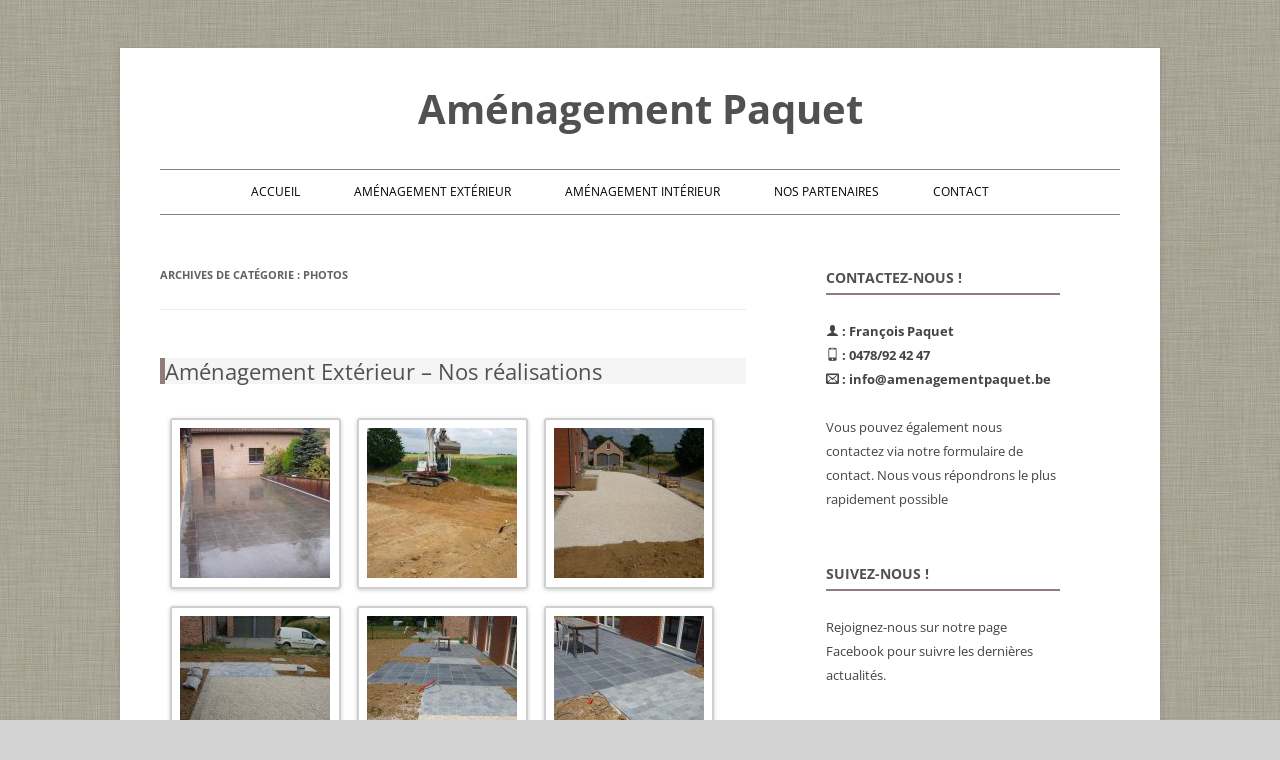

--- FILE ---
content_type: text/html; charset=UTF-8
request_url: http://amenagementpaquet.be/category/photos/
body_size: 10804
content:
<!DOCTYPE html>
<!--[if IE 7]>
<html class="ie ie7" lang="fr-FR">
<![endif]-->
<!--[if IE 8]>
<html class="ie ie8" lang="fr-FR">
<![endif]-->
<!--[if !(IE 7) & !(IE 8)]><!-->
<html lang="fr-FR">
<!--<![endif]-->
<head>
<meta charset="UTF-8" />
<meta name="viewport" content="width=device-width" />
<title>Photos Archives - Aménagement Paquet</title>
<link rel="profile" href="https://gmpg.org/xfn/11" />
<link rel="pingback" href="http://amenagementpaquet.be/wordpress/xmlrpc.php">
<!--[if lt IE 9]>
<script src="http://amenagementpaquet.be/wordpress/wp-content/themes/twentytwelve/js/html5.js?ver=3.7.0" type="text/javascript"></script>
<![endif]-->
<meta name='robots' content='index, follow, max-image-preview:large, max-snippet:-1, max-video-preview:-1' />

	<!-- This site is optimized with the Yoast SEO plugin v20.7 - https://yoast.com/wordpress/plugins/seo/ -->
	<link rel="canonical" href="http://amenagementpaquet.be/category/photos/" />
	<meta property="og:locale" content="fr_FR" />
	<meta property="og:type" content="article" />
	<meta property="og:title" content="Photos Archives - Aménagement Paquet" />
	<meta property="og:url" content="http://amenagementpaquet.be/category/photos/" />
	<meta property="og:site_name" content="Aménagement Paquet" />
	<meta name="twitter:card" content="summary_large_image" />
	<script type="application/ld+json" class="yoast-schema-graph">{"@context":"https://schema.org","@graph":[{"@type":"CollectionPage","@id":"http://amenagementpaquet.be/category/photos/","url":"http://amenagementpaquet.be/category/photos/","name":"Photos Archives - Aménagement Paquet","isPartOf":{"@id":"http://amenagementpaquet.be/#website"},"breadcrumb":{"@id":"http://amenagementpaquet.be/category/photos/#breadcrumb"},"inLanguage":"fr-FR"},{"@type":"BreadcrumbList","@id":"http://amenagementpaquet.be/category/photos/#breadcrumb","itemListElement":[{"@type":"ListItem","position":1,"name":"Accueil","item":"http://amenagementpaquet.be/"},{"@type":"ListItem","position":2,"name":"Photos"}]},{"@type":"WebSite","@id":"http://amenagementpaquet.be/#website","url":"http://amenagementpaquet.be/","name":"Aménagement Paquet","description":"","potentialAction":[{"@type":"SearchAction","target":{"@type":"EntryPoint","urlTemplate":"http://amenagementpaquet.be/?s={search_term_string}"},"query-input":"required name=search_term_string"}],"inLanguage":"fr-FR"}]}</script>
	<!-- / Yoast SEO plugin. -->


<link rel="alternate" type="application/rss+xml" title="Aménagement Paquet &raquo; Flux" href="http://amenagementpaquet.be/feed/" />
<link rel="alternate" type="application/rss+xml" title="Aménagement Paquet &raquo; Flux de la catégorie Photos" href="http://amenagementpaquet.be/category/photos/feed/" />
<script type="text/javascript">
window._wpemojiSettings = {"baseUrl":"https:\/\/s.w.org\/images\/core\/emoji\/14.0.0\/72x72\/","ext":".png","svgUrl":"https:\/\/s.w.org\/images\/core\/emoji\/14.0.0\/svg\/","svgExt":".svg","source":{"concatemoji":"http:\/\/amenagementpaquet.be\/wordpress\/wp-includes\/js\/wp-emoji-release.min.js?ver=6.2.8"}};
/*! This file is auto-generated */
!function(e,a,t){var n,r,o,i=a.createElement("canvas"),p=i.getContext&&i.getContext("2d");function s(e,t){p.clearRect(0,0,i.width,i.height),p.fillText(e,0,0);e=i.toDataURL();return p.clearRect(0,0,i.width,i.height),p.fillText(t,0,0),e===i.toDataURL()}function c(e){var t=a.createElement("script");t.src=e,t.defer=t.type="text/javascript",a.getElementsByTagName("head")[0].appendChild(t)}for(o=Array("flag","emoji"),t.supports={everything:!0,everythingExceptFlag:!0},r=0;r<o.length;r++)t.supports[o[r]]=function(e){if(p&&p.fillText)switch(p.textBaseline="top",p.font="600 32px Arial",e){case"flag":return s("\ud83c\udff3\ufe0f\u200d\u26a7\ufe0f","\ud83c\udff3\ufe0f\u200b\u26a7\ufe0f")?!1:!s("\ud83c\uddfa\ud83c\uddf3","\ud83c\uddfa\u200b\ud83c\uddf3")&&!s("\ud83c\udff4\udb40\udc67\udb40\udc62\udb40\udc65\udb40\udc6e\udb40\udc67\udb40\udc7f","\ud83c\udff4\u200b\udb40\udc67\u200b\udb40\udc62\u200b\udb40\udc65\u200b\udb40\udc6e\u200b\udb40\udc67\u200b\udb40\udc7f");case"emoji":return!s("\ud83e\udef1\ud83c\udffb\u200d\ud83e\udef2\ud83c\udfff","\ud83e\udef1\ud83c\udffb\u200b\ud83e\udef2\ud83c\udfff")}return!1}(o[r]),t.supports.everything=t.supports.everything&&t.supports[o[r]],"flag"!==o[r]&&(t.supports.everythingExceptFlag=t.supports.everythingExceptFlag&&t.supports[o[r]]);t.supports.everythingExceptFlag=t.supports.everythingExceptFlag&&!t.supports.flag,t.DOMReady=!1,t.readyCallback=function(){t.DOMReady=!0},t.supports.everything||(n=function(){t.readyCallback()},a.addEventListener?(a.addEventListener("DOMContentLoaded",n,!1),e.addEventListener("load",n,!1)):(e.attachEvent("onload",n),a.attachEvent("onreadystatechange",function(){"complete"===a.readyState&&t.readyCallback()})),(e=t.source||{}).concatemoji?c(e.concatemoji):e.wpemoji&&e.twemoji&&(c(e.twemoji),c(e.wpemoji)))}(window,document,window._wpemojiSettings);
</script>
<style type="text/css">
img.wp-smiley,
img.emoji {
	display: inline !important;
	border: none !important;
	box-shadow: none !important;
	height: 1em !important;
	width: 1em !important;
	margin: 0 0.07em !important;
	vertical-align: -0.1em !important;
	background: none !important;
	padding: 0 !important;
}
</style>
	<link rel='stylesheet' id='wp-block-library-css' href='http://amenagementpaquet.be/wordpress/wp-includes/css/dist/block-library/style.min.css?ver=6.2.8' type='text/css' media='all' />
<style id='wp-block-library-theme-inline-css' type='text/css'>
.wp-block-audio figcaption{color:#555;font-size:13px;text-align:center}.is-dark-theme .wp-block-audio figcaption{color:hsla(0,0%,100%,.65)}.wp-block-audio{margin:0 0 1em}.wp-block-code{border:1px solid #ccc;border-radius:4px;font-family:Menlo,Consolas,monaco,monospace;padding:.8em 1em}.wp-block-embed figcaption{color:#555;font-size:13px;text-align:center}.is-dark-theme .wp-block-embed figcaption{color:hsla(0,0%,100%,.65)}.wp-block-embed{margin:0 0 1em}.blocks-gallery-caption{color:#555;font-size:13px;text-align:center}.is-dark-theme .blocks-gallery-caption{color:hsla(0,0%,100%,.65)}.wp-block-image figcaption{color:#555;font-size:13px;text-align:center}.is-dark-theme .wp-block-image figcaption{color:hsla(0,0%,100%,.65)}.wp-block-image{margin:0 0 1em}.wp-block-pullquote{border-bottom:4px solid;border-top:4px solid;color:currentColor;margin-bottom:1.75em}.wp-block-pullquote cite,.wp-block-pullquote footer,.wp-block-pullquote__citation{color:currentColor;font-size:.8125em;font-style:normal;text-transform:uppercase}.wp-block-quote{border-left:.25em solid;margin:0 0 1.75em;padding-left:1em}.wp-block-quote cite,.wp-block-quote footer{color:currentColor;font-size:.8125em;font-style:normal;position:relative}.wp-block-quote.has-text-align-right{border-left:none;border-right:.25em solid;padding-left:0;padding-right:1em}.wp-block-quote.has-text-align-center{border:none;padding-left:0}.wp-block-quote.is-large,.wp-block-quote.is-style-large,.wp-block-quote.is-style-plain{border:none}.wp-block-search .wp-block-search__label{font-weight:700}.wp-block-search__button{border:1px solid #ccc;padding:.375em .625em}:where(.wp-block-group.has-background){padding:1.25em 2.375em}.wp-block-separator.has-css-opacity{opacity:.4}.wp-block-separator{border:none;border-bottom:2px solid;margin-left:auto;margin-right:auto}.wp-block-separator.has-alpha-channel-opacity{opacity:1}.wp-block-separator:not(.is-style-wide):not(.is-style-dots){width:100px}.wp-block-separator.has-background:not(.is-style-dots){border-bottom:none;height:1px}.wp-block-separator.has-background:not(.is-style-wide):not(.is-style-dots){height:2px}.wp-block-table{margin:0 0 1em}.wp-block-table td,.wp-block-table th{word-break:normal}.wp-block-table figcaption{color:#555;font-size:13px;text-align:center}.is-dark-theme .wp-block-table figcaption{color:hsla(0,0%,100%,.65)}.wp-block-video figcaption{color:#555;font-size:13px;text-align:center}.is-dark-theme .wp-block-video figcaption{color:hsla(0,0%,100%,.65)}.wp-block-video{margin:0 0 1em}.wp-block-template-part.has-background{margin-bottom:0;margin-top:0;padding:1.25em 2.375em}
</style>
<link rel='stylesheet' id='classic-theme-styles-css' href='http://amenagementpaquet.be/wordpress/wp-includes/css/classic-themes.min.css?ver=6.2.8' type='text/css' media='all' />
<style id='global-styles-inline-css' type='text/css'>
body{--wp--preset--color--black: #000000;--wp--preset--color--cyan-bluish-gray: #abb8c3;--wp--preset--color--white: #fff;--wp--preset--color--pale-pink: #f78da7;--wp--preset--color--vivid-red: #cf2e2e;--wp--preset--color--luminous-vivid-orange: #ff6900;--wp--preset--color--luminous-vivid-amber: #fcb900;--wp--preset--color--light-green-cyan: #7bdcb5;--wp--preset--color--vivid-green-cyan: #00d084;--wp--preset--color--pale-cyan-blue: #8ed1fc;--wp--preset--color--vivid-cyan-blue: #0693e3;--wp--preset--color--vivid-purple: #9b51e0;--wp--preset--color--blue: #21759b;--wp--preset--color--dark-gray: #444;--wp--preset--color--medium-gray: #9f9f9f;--wp--preset--color--light-gray: #e6e6e6;--wp--preset--gradient--vivid-cyan-blue-to-vivid-purple: linear-gradient(135deg,rgba(6,147,227,1) 0%,rgb(155,81,224) 100%);--wp--preset--gradient--light-green-cyan-to-vivid-green-cyan: linear-gradient(135deg,rgb(122,220,180) 0%,rgb(0,208,130) 100%);--wp--preset--gradient--luminous-vivid-amber-to-luminous-vivid-orange: linear-gradient(135deg,rgba(252,185,0,1) 0%,rgba(255,105,0,1) 100%);--wp--preset--gradient--luminous-vivid-orange-to-vivid-red: linear-gradient(135deg,rgba(255,105,0,1) 0%,rgb(207,46,46) 100%);--wp--preset--gradient--very-light-gray-to-cyan-bluish-gray: linear-gradient(135deg,rgb(238,238,238) 0%,rgb(169,184,195) 100%);--wp--preset--gradient--cool-to-warm-spectrum: linear-gradient(135deg,rgb(74,234,220) 0%,rgb(151,120,209) 20%,rgb(207,42,186) 40%,rgb(238,44,130) 60%,rgb(251,105,98) 80%,rgb(254,248,76) 100%);--wp--preset--gradient--blush-light-purple: linear-gradient(135deg,rgb(255,206,236) 0%,rgb(152,150,240) 100%);--wp--preset--gradient--blush-bordeaux: linear-gradient(135deg,rgb(254,205,165) 0%,rgb(254,45,45) 50%,rgb(107,0,62) 100%);--wp--preset--gradient--luminous-dusk: linear-gradient(135deg,rgb(255,203,112) 0%,rgb(199,81,192) 50%,rgb(65,88,208) 100%);--wp--preset--gradient--pale-ocean: linear-gradient(135deg,rgb(255,245,203) 0%,rgb(182,227,212) 50%,rgb(51,167,181) 100%);--wp--preset--gradient--electric-grass: linear-gradient(135deg,rgb(202,248,128) 0%,rgb(113,206,126) 100%);--wp--preset--gradient--midnight: linear-gradient(135deg,rgb(2,3,129) 0%,rgb(40,116,252) 100%);--wp--preset--duotone--dark-grayscale: url('#wp-duotone-dark-grayscale');--wp--preset--duotone--grayscale: url('#wp-duotone-grayscale');--wp--preset--duotone--purple-yellow: url('#wp-duotone-purple-yellow');--wp--preset--duotone--blue-red: url('#wp-duotone-blue-red');--wp--preset--duotone--midnight: url('#wp-duotone-midnight');--wp--preset--duotone--magenta-yellow: url('#wp-duotone-magenta-yellow');--wp--preset--duotone--purple-green: url('#wp-duotone-purple-green');--wp--preset--duotone--blue-orange: url('#wp-duotone-blue-orange');--wp--preset--font-size--small: 13px;--wp--preset--font-size--medium: 20px;--wp--preset--font-size--large: 36px;--wp--preset--font-size--x-large: 42px;--wp--preset--spacing--20: 0.44rem;--wp--preset--spacing--30: 0.67rem;--wp--preset--spacing--40: 1rem;--wp--preset--spacing--50: 1.5rem;--wp--preset--spacing--60: 2.25rem;--wp--preset--spacing--70: 3.38rem;--wp--preset--spacing--80: 5.06rem;--wp--preset--shadow--natural: 6px 6px 9px rgba(0, 0, 0, 0.2);--wp--preset--shadow--deep: 12px 12px 50px rgba(0, 0, 0, 0.4);--wp--preset--shadow--sharp: 6px 6px 0px rgba(0, 0, 0, 0.2);--wp--preset--shadow--outlined: 6px 6px 0px -3px rgba(255, 255, 255, 1), 6px 6px rgba(0, 0, 0, 1);--wp--preset--shadow--crisp: 6px 6px 0px rgba(0, 0, 0, 1);}:where(.is-layout-flex){gap: 0.5em;}body .is-layout-flow > .alignleft{float: left;margin-inline-start: 0;margin-inline-end: 2em;}body .is-layout-flow > .alignright{float: right;margin-inline-start: 2em;margin-inline-end: 0;}body .is-layout-flow > .aligncenter{margin-left: auto !important;margin-right: auto !important;}body .is-layout-constrained > .alignleft{float: left;margin-inline-start: 0;margin-inline-end: 2em;}body .is-layout-constrained > .alignright{float: right;margin-inline-start: 2em;margin-inline-end: 0;}body .is-layout-constrained > .aligncenter{margin-left: auto !important;margin-right: auto !important;}body .is-layout-constrained > :where(:not(.alignleft):not(.alignright):not(.alignfull)){max-width: var(--wp--style--global--content-size);margin-left: auto !important;margin-right: auto !important;}body .is-layout-constrained > .alignwide{max-width: var(--wp--style--global--wide-size);}body .is-layout-flex{display: flex;}body .is-layout-flex{flex-wrap: wrap;align-items: center;}body .is-layout-flex > *{margin: 0;}:where(.wp-block-columns.is-layout-flex){gap: 2em;}.has-black-color{color: var(--wp--preset--color--black) !important;}.has-cyan-bluish-gray-color{color: var(--wp--preset--color--cyan-bluish-gray) !important;}.has-white-color{color: var(--wp--preset--color--white) !important;}.has-pale-pink-color{color: var(--wp--preset--color--pale-pink) !important;}.has-vivid-red-color{color: var(--wp--preset--color--vivid-red) !important;}.has-luminous-vivid-orange-color{color: var(--wp--preset--color--luminous-vivid-orange) !important;}.has-luminous-vivid-amber-color{color: var(--wp--preset--color--luminous-vivid-amber) !important;}.has-light-green-cyan-color{color: var(--wp--preset--color--light-green-cyan) !important;}.has-vivid-green-cyan-color{color: var(--wp--preset--color--vivid-green-cyan) !important;}.has-pale-cyan-blue-color{color: var(--wp--preset--color--pale-cyan-blue) !important;}.has-vivid-cyan-blue-color{color: var(--wp--preset--color--vivid-cyan-blue) !important;}.has-vivid-purple-color{color: var(--wp--preset--color--vivid-purple) !important;}.has-black-background-color{background-color: var(--wp--preset--color--black) !important;}.has-cyan-bluish-gray-background-color{background-color: var(--wp--preset--color--cyan-bluish-gray) !important;}.has-white-background-color{background-color: var(--wp--preset--color--white) !important;}.has-pale-pink-background-color{background-color: var(--wp--preset--color--pale-pink) !important;}.has-vivid-red-background-color{background-color: var(--wp--preset--color--vivid-red) !important;}.has-luminous-vivid-orange-background-color{background-color: var(--wp--preset--color--luminous-vivid-orange) !important;}.has-luminous-vivid-amber-background-color{background-color: var(--wp--preset--color--luminous-vivid-amber) !important;}.has-light-green-cyan-background-color{background-color: var(--wp--preset--color--light-green-cyan) !important;}.has-vivid-green-cyan-background-color{background-color: var(--wp--preset--color--vivid-green-cyan) !important;}.has-pale-cyan-blue-background-color{background-color: var(--wp--preset--color--pale-cyan-blue) !important;}.has-vivid-cyan-blue-background-color{background-color: var(--wp--preset--color--vivid-cyan-blue) !important;}.has-vivid-purple-background-color{background-color: var(--wp--preset--color--vivid-purple) !important;}.has-black-border-color{border-color: var(--wp--preset--color--black) !important;}.has-cyan-bluish-gray-border-color{border-color: var(--wp--preset--color--cyan-bluish-gray) !important;}.has-white-border-color{border-color: var(--wp--preset--color--white) !important;}.has-pale-pink-border-color{border-color: var(--wp--preset--color--pale-pink) !important;}.has-vivid-red-border-color{border-color: var(--wp--preset--color--vivid-red) !important;}.has-luminous-vivid-orange-border-color{border-color: var(--wp--preset--color--luminous-vivid-orange) !important;}.has-luminous-vivid-amber-border-color{border-color: var(--wp--preset--color--luminous-vivid-amber) !important;}.has-light-green-cyan-border-color{border-color: var(--wp--preset--color--light-green-cyan) !important;}.has-vivid-green-cyan-border-color{border-color: var(--wp--preset--color--vivid-green-cyan) !important;}.has-pale-cyan-blue-border-color{border-color: var(--wp--preset--color--pale-cyan-blue) !important;}.has-vivid-cyan-blue-border-color{border-color: var(--wp--preset--color--vivid-cyan-blue) !important;}.has-vivid-purple-border-color{border-color: var(--wp--preset--color--vivid-purple) !important;}.has-vivid-cyan-blue-to-vivid-purple-gradient-background{background: var(--wp--preset--gradient--vivid-cyan-blue-to-vivid-purple) !important;}.has-light-green-cyan-to-vivid-green-cyan-gradient-background{background: var(--wp--preset--gradient--light-green-cyan-to-vivid-green-cyan) !important;}.has-luminous-vivid-amber-to-luminous-vivid-orange-gradient-background{background: var(--wp--preset--gradient--luminous-vivid-amber-to-luminous-vivid-orange) !important;}.has-luminous-vivid-orange-to-vivid-red-gradient-background{background: var(--wp--preset--gradient--luminous-vivid-orange-to-vivid-red) !important;}.has-very-light-gray-to-cyan-bluish-gray-gradient-background{background: var(--wp--preset--gradient--very-light-gray-to-cyan-bluish-gray) !important;}.has-cool-to-warm-spectrum-gradient-background{background: var(--wp--preset--gradient--cool-to-warm-spectrum) !important;}.has-blush-light-purple-gradient-background{background: var(--wp--preset--gradient--blush-light-purple) !important;}.has-blush-bordeaux-gradient-background{background: var(--wp--preset--gradient--blush-bordeaux) !important;}.has-luminous-dusk-gradient-background{background: var(--wp--preset--gradient--luminous-dusk) !important;}.has-pale-ocean-gradient-background{background: var(--wp--preset--gradient--pale-ocean) !important;}.has-electric-grass-gradient-background{background: var(--wp--preset--gradient--electric-grass) !important;}.has-midnight-gradient-background{background: var(--wp--preset--gradient--midnight) !important;}.has-small-font-size{font-size: var(--wp--preset--font-size--small) !important;}.has-medium-font-size{font-size: var(--wp--preset--font-size--medium) !important;}.has-large-font-size{font-size: var(--wp--preset--font-size--large) !important;}.has-x-large-font-size{font-size: var(--wp--preset--font-size--x-large) !important;}
.wp-block-navigation a:where(:not(.wp-element-button)){color: inherit;}
:where(.wp-block-columns.is-layout-flex){gap: 2em;}
.wp-block-pullquote{font-size: 1.5em;line-height: 1.6;}
</style>
<link rel='stylesheet' id='contact-form-7-css' href='http://amenagementpaquet.be/wordpress/wp-content/plugins/contact-form-7/includes/css/styles.css?ver=5.7.6' type='text/css' media='all' />
<link rel='stylesheet' id='responsive-lightbox-swipebox-css' href='http://amenagementpaquet.be/wordpress/wp-content/plugins/responsive-lightbox/assets/swipebox/swipebox.min.css?ver=2.4.5' type='text/css' media='all' />
<link rel='stylesheet' id='default-icon-styles-css' href='http://amenagementpaquet.be/wordpress/wp-content/plugins/svg-vector-icon-plugin/public/../admin/css/wordpress-svg-icon-plugin-style.min.css?ver=6.2.8' type='text/css' media='all' />
<link rel='stylesheet' id='hamburger.css-css' href='http://amenagementpaquet.be/wordpress/wp-content/plugins/wp-responsive-menu/assets/css/wpr-hamburger.css?ver=3.1.8' type='text/css' media='all' />
<link rel='stylesheet' id='wprmenu.css-css' href='http://amenagementpaquet.be/wordpress/wp-content/plugins/wp-responsive-menu/assets/css/wprmenu.css?ver=3.1.8' type='text/css' media='all' />
<style id='wprmenu.css-inline-css' type='text/css'>
@media only screen and ( max-width: 768px ) {html body div.wprm-wrapper {overflow: scroll;}#wprmenu_bar {background-image: url();background-size:;background-repeat: ;}#wprmenu_bar {background-color: #0D0D0D;}html body div#mg-wprm-wrap .wpr_submit .icon.icon-search {color: ;}#wprmenu_bar .menu_title,#wprmenu_bar .wprmenu_icon_menu,#wprmenu_bar .menu_title a {color: #907d79;}#wprmenu_bar .menu_title a {font-size: px;font-weight: ;}#mg-wprm-wrap li.menu-item a {font-size: px;text-transform: ;font-weight: ;}#mg-wprm-wrap li.menu-item-has-children ul.sub-menu a {font-size: px;text-transform: ;font-weight: ;}#mg-wprm-wrap li.current-menu-item > a {background: ;}#mg-wprm-wrap li.current-menu-item > a,#mg-wprm-wrap li.current-menu-item span.wprmenu_icon{color:!important;}#mg-wprm-wrap {background-color: #907d79;}.cbp-spmenu-push-toright,.cbp-spmenu-push-toright .mm-slideout {left: 80% ;}.cbp-spmenu-push-toleft {left: -80% ;}#mg-wprm-wrap.cbp-spmenu-right,#mg-wprm-wrap.cbp-spmenu-left,#mg-wprm-wrap.cbp-spmenu-right.custom,#mg-wprm-wrap.cbp-spmenu-left.custom,.cbp-spmenu-vertical {width: 80%;max-width: px;}#mg-wprm-wrap ul#wprmenu_menu_ul li.menu-item a,div#mg-wprm-wrap ul li span.wprmenu_icon {color: #CFCFCF;}#mg-wprm-wrap ul#wprmenu_menu_ul li.menu-item:valid ~ a{color: ;}#mg-wprm-wrap ul#wprmenu_menu_ul li.menu-item a:hover {background: ;color: #606060 !important;}div#mg-wprm-wrap ul>li:hover>span.wprmenu_icon {color: #606060 !important;}.wprmenu_bar .hamburger-inner,.wprmenu_bar .hamburger-inner::before,.wprmenu_bar .hamburger-inner::after {background: #907d79;}.wprmenu_bar .hamburger:hover .hamburger-inner,.wprmenu_bar .hamburger:hover .hamburger-inner::before,.wprmenu_bar .hamburger:hover .hamburger-inner::after {background: ;}div.wprmenu_bar div.hamburger{padding-right: 6px !important;}#wprmenu_menu.left {width:80%;left: -80%;right: auto;}#wprmenu_menu.right {width:80%;right: -80%;left: auto;}.wprmenu_bar .hamburger {float: left;}.wprmenu_bar #custom_menu_icon.hamburger {top: px;left: px;float: left !important;background-color: ;}.main-navigation{ display: none !important; }.wpr_custom_menu #custom_menu_icon {display: block;}html { padding-top: 42px !important; }#wprmenu_bar,#mg-wprm-wrap { display: block; }div#wpadminbar { position: fixed; }}
</style>
<link rel='stylesheet' id='wpr_icons-css' href='http://amenagementpaquet.be/wordpress/wp-content/plugins/wp-responsive-menu/inc/assets/icons/wpr-icons.css?ver=3.1.8' type='text/css' media='all' />
<link rel='stylesheet' id='wpfront-scroll-top-css' href='http://amenagementpaquet.be/wordpress/wp-content/plugins/wpfront-scroll-top/css/wpfront-scroll-top.min.css?ver=2.0.7.08086' type='text/css' media='all' />
<link rel='stylesheet' id='twentytwelve-fonts-css' href='http://amenagementpaquet.be/wordpress/wp-content/themes/twentytwelve/fonts/font-open-sans.css?ver=20230328' type='text/css' media='all' />
<link rel='stylesheet' id='twentytwelve-style-css' href='http://amenagementpaquet.be/wordpress/wp-content/themes/de-naani/style.css?ver=20230328' type='text/css' media='all' />
<link rel='stylesheet' id='twentytwelve-block-style-css' href='http://amenagementpaquet.be/wordpress/wp-content/themes/twentytwelve/css/blocks.css?ver=20230213' type='text/css' media='all' />
<!--[if lt IE 9]>
<link rel='stylesheet' id='twentytwelve-ie-css' href='http://amenagementpaquet.be/wordpress/wp-content/themes/twentytwelve/css/ie.css?ver=20150214' type='text/css' media='all' />
<![endif]-->
<link rel='stylesheet' id='wp-add-custom-css-css' href='http://amenagementpaquet.be?display_custom_css=css&#038;ver=6.2.8' type='text/css' media='all' />
<script type='text/javascript' src='http://amenagementpaquet.be/wordpress/wp-includes/js/jquery/jquery.min.js?ver=3.6.4' id='jquery-core-js'></script>
<script type='text/javascript' src='http://amenagementpaquet.be/wordpress/wp-includes/js/jquery/jquery-migrate.min.js?ver=3.4.0' id='jquery-migrate-js'></script>
<script type='text/javascript' src='http://amenagementpaquet.be/wordpress/wp-content/plugins/responsive-lightbox/assets/swipebox/jquery.swipebox.min.js?ver=2.4.5' id='responsive-lightbox-swipebox-js'></script>
<script type='text/javascript' src='http://amenagementpaquet.be/wordpress/wp-includes/js/underscore.min.js?ver=1.13.4' id='underscore-js'></script>
<script type='text/javascript' src='http://amenagementpaquet.be/wordpress/wp-content/plugins/responsive-lightbox/assets/infinitescroll/infinite-scroll.pkgd.min.js?ver=6.2.8' id='responsive-lightbox-infinite-scroll-js'></script>
<script type='text/javascript' id='responsive-lightbox-js-before'>
var rlArgs = {"script":"swipebox","selector":"lightbox","customEvents":"","activeGalleries":true,"animation":true,"hideCloseButtonOnMobile":false,"removeBarsOnMobile":false,"hideBars":true,"hideBarsDelay":5000,"videoMaxWidth":1080,"useSVG":true,"loopAtEnd":false,"woocommerce_gallery":false,"ajaxurl":"http:\/\/amenagementpaquet.be\/wordpress\/wp-admin\/admin-ajax.php","nonce":"441c613cef","preview":false,"postId":378,"scriptExtension":false};
</script>
<script type='text/javascript' src='http://amenagementpaquet.be/wordpress/wp-content/plugins/responsive-lightbox/js/front.js?ver=2.4.5' id='responsive-lightbox-js'></script>
<script type='text/javascript' src='http://amenagementpaquet.be/wordpress/wp-content/plugins/wp-responsive-menu/assets/js/modernizr.custom.js?ver=3.1.8' id='modernizr-js'></script>
<script type='text/javascript' src='http://amenagementpaquet.be/wordpress/wp-content/plugins/wp-responsive-menu/assets/js/touchSwipe.js?ver=3.1.8' id='touchSwipe-js'></script>
<script type='text/javascript' id='wprmenu.js-js-extra'>
/* <![CDATA[ */
var wprmenu = {"zooming":"yes","from_width":"768","push_width":"","menu_width":"80","parent_click":"","swipe":"yes","enable_overlay":""};
/* ]]> */
</script>
<script type='text/javascript' src='http://amenagementpaquet.be/wordpress/wp-content/plugins/wp-responsive-menu/assets/js/wprmenu.js?ver=3.1.8' id='wprmenu.js-js'></script>
<link rel="https://api.w.org/" href="http://amenagementpaquet.be/wp-json/" /><link rel="alternate" type="application/json" href="http://amenagementpaquet.be/wp-json/wp/v2/categories/5" /><link rel="EditURI" type="application/rsd+xml" title="RSD" href="http://amenagementpaquet.be/wordpress/xmlrpc.php?rsd" />
<link rel="wlwmanifest" type="application/wlwmanifest+xml" href="http://amenagementpaquet.be/wordpress/wp-includes/wlwmanifest.xml" />
<meta name="generator" content="WordPress 6.2.8" />
<style type="text/css" id="custom-background-css">
body.custom-background { background-color: #d3d3d3; background-image: url("http://amenagementpaquet.be/wordpress/wp-content/uploads/2016/07/Fond-1.jpg"); background-position: center top; background-size: auto; background-repeat: repeat; background-attachment: fixed; }
</style>
	</head>

<body class="archive category category-photos category-5 custom-background wp-embed-responsive custom-font-enabled single-author">
<svg xmlns="http://www.w3.org/2000/svg" viewBox="0 0 0 0" width="0" height="0" focusable="false" role="none" style="visibility: hidden; position: absolute; left: -9999px; overflow: hidden;" ><defs><filter id="wp-duotone-dark-grayscale"><feColorMatrix color-interpolation-filters="sRGB" type="matrix" values=" .299 .587 .114 0 0 .299 .587 .114 0 0 .299 .587 .114 0 0 .299 .587 .114 0 0 " /><feComponentTransfer color-interpolation-filters="sRGB" ><feFuncR type="table" tableValues="0 0.49803921568627" /><feFuncG type="table" tableValues="0 0.49803921568627" /><feFuncB type="table" tableValues="0 0.49803921568627" /><feFuncA type="table" tableValues="1 1" /></feComponentTransfer><feComposite in2="SourceGraphic" operator="in" /></filter></defs></svg><svg xmlns="http://www.w3.org/2000/svg" viewBox="0 0 0 0" width="0" height="0" focusable="false" role="none" style="visibility: hidden; position: absolute; left: -9999px; overflow: hidden;" ><defs><filter id="wp-duotone-grayscale"><feColorMatrix color-interpolation-filters="sRGB" type="matrix" values=" .299 .587 .114 0 0 .299 .587 .114 0 0 .299 .587 .114 0 0 .299 .587 .114 0 0 " /><feComponentTransfer color-interpolation-filters="sRGB" ><feFuncR type="table" tableValues="0 1" /><feFuncG type="table" tableValues="0 1" /><feFuncB type="table" tableValues="0 1" /><feFuncA type="table" tableValues="1 1" /></feComponentTransfer><feComposite in2="SourceGraphic" operator="in" /></filter></defs></svg><svg xmlns="http://www.w3.org/2000/svg" viewBox="0 0 0 0" width="0" height="0" focusable="false" role="none" style="visibility: hidden; position: absolute; left: -9999px; overflow: hidden;" ><defs><filter id="wp-duotone-purple-yellow"><feColorMatrix color-interpolation-filters="sRGB" type="matrix" values=" .299 .587 .114 0 0 .299 .587 .114 0 0 .299 .587 .114 0 0 .299 .587 .114 0 0 " /><feComponentTransfer color-interpolation-filters="sRGB" ><feFuncR type="table" tableValues="0.54901960784314 0.98823529411765" /><feFuncG type="table" tableValues="0 1" /><feFuncB type="table" tableValues="0.71764705882353 0.25490196078431" /><feFuncA type="table" tableValues="1 1" /></feComponentTransfer><feComposite in2="SourceGraphic" operator="in" /></filter></defs></svg><svg xmlns="http://www.w3.org/2000/svg" viewBox="0 0 0 0" width="0" height="0" focusable="false" role="none" style="visibility: hidden; position: absolute; left: -9999px; overflow: hidden;" ><defs><filter id="wp-duotone-blue-red"><feColorMatrix color-interpolation-filters="sRGB" type="matrix" values=" .299 .587 .114 0 0 .299 .587 .114 0 0 .299 .587 .114 0 0 .299 .587 .114 0 0 " /><feComponentTransfer color-interpolation-filters="sRGB" ><feFuncR type="table" tableValues="0 1" /><feFuncG type="table" tableValues="0 0.27843137254902" /><feFuncB type="table" tableValues="0.5921568627451 0.27843137254902" /><feFuncA type="table" tableValues="1 1" /></feComponentTransfer><feComposite in2="SourceGraphic" operator="in" /></filter></defs></svg><svg xmlns="http://www.w3.org/2000/svg" viewBox="0 0 0 0" width="0" height="0" focusable="false" role="none" style="visibility: hidden; position: absolute; left: -9999px; overflow: hidden;" ><defs><filter id="wp-duotone-midnight"><feColorMatrix color-interpolation-filters="sRGB" type="matrix" values=" .299 .587 .114 0 0 .299 .587 .114 0 0 .299 .587 .114 0 0 .299 .587 .114 0 0 " /><feComponentTransfer color-interpolation-filters="sRGB" ><feFuncR type="table" tableValues="0 0" /><feFuncG type="table" tableValues="0 0.64705882352941" /><feFuncB type="table" tableValues="0 1" /><feFuncA type="table" tableValues="1 1" /></feComponentTransfer><feComposite in2="SourceGraphic" operator="in" /></filter></defs></svg><svg xmlns="http://www.w3.org/2000/svg" viewBox="0 0 0 0" width="0" height="0" focusable="false" role="none" style="visibility: hidden; position: absolute; left: -9999px; overflow: hidden;" ><defs><filter id="wp-duotone-magenta-yellow"><feColorMatrix color-interpolation-filters="sRGB" type="matrix" values=" .299 .587 .114 0 0 .299 .587 .114 0 0 .299 .587 .114 0 0 .299 .587 .114 0 0 " /><feComponentTransfer color-interpolation-filters="sRGB" ><feFuncR type="table" tableValues="0.78039215686275 1" /><feFuncG type="table" tableValues="0 0.94901960784314" /><feFuncB type="table" tableValues="0.35294117647059 0.47058823529412" /><feFuncA type="table" tableValues="1 1" /></feComponentTransfer><feComposite in2="SourceGraphic" operator="in" /></filter></defs></svg><svg xmlns="http://www.w3.org/2000/svg" viewBox="0 0 0 0" width="0" height="0" focusable="false" role="none" style="visibility: hidden; position: absolute; left: -9999px; overflow: hidden;" ><defs><filter id="wp-duotone-purple-green"><feColorMatrix color-interpolation-filters="sRGB" type="matrix" values=" .299 .587 .114 0 0 .299 .587 .114 0 0 .299 .587 .114 0 0 .299 .587 .114 0 0 " /><feComponentTransfer color-interpolation-filters="sRGB" ><feFuncR type="table" tableValues="0.65098039215686 0.40392156862745" /><feFuncG type="table" tableValues="0 1" /><feFuncB type="table" tableValues="0.44705882352941 0.4" /><feFuncA type="table" tableValues="1 1" /></feComponentTransfer><feComposite in2="SourceGraphic" operator="in" /></filter></defs></svg><svg xmlns="http://www.w3.org/2000/svg" viewBox="0 0 0 0" width="0" height="0" focusable="false" role="none" style="visibility: hidden; position: absolute; left: -9999px; overflow: hidden;" ><defs><filter id="wp-duotone-blue-orange"><feColorMatrix color-interpolation-filters="sRGB" type="matrix" values=" .299 .587 .114 0 0 .299 .587 .114 0 0 .299 .587 .114 0 0 .299 .587 .114 0 0 " /><feComponentTransfer color-interpolation-filters="sRGB" ><feFuncR type="table" tableValues="0.098039215686275 1" /><feFuncG type="table" tableValues="0 0.66274509803922" /><feFuncB type="table" tableValues="0.84705882352941 0.41960784313725" /><feFuncA type="table" tableValues="1 1" /></feComponentTransfer><feComposite in2="SourceGraphic" operator="in" /></filter></defs></svg><div id="page" class="hfeed site">
	<header id="masthead" class="site-header">
		<hgroup>
			<h1 class="site-title"><a href="http://amenagementpaquet.be/" rel="home">Aménagement Paquet</a></h1>
			<h2 class="site-description"></h2>
		</hgroup>

		<nav id="site-navigation" class="main-navigation">
			<button class="menu-toggle">Menu</button>
			<a class="assistive-text" href="#content">Aller au contenu</a>
			<div class="menu-menu_home-container"><ul id="menu-menu_home" class="nav-menu"><li id="menu-item-21" class="menu-item menu-item-type-post_type menu-item-object-page menu-item-home menu-item-21"><a href="http://amenagementpaquet.be/">Accueil</a></li>
<li id="menu-item-40" class="menu-item menu-item-type-post_type menu-item-object-page menu-item-40"><a href="http://amenagementpaquet.be/exterieur/">Aménagement Extérieur</a></li>
<li id="menu-item-39" class="menu-item menu-item-type-post_type menu-item-object-page menu-item-39"><a href="http://amenagementpaquet.be/interieur/">Aménagement Intérieur</a></li>
<li id="menu-item-71" class="menu-item menu-item-type-post_type menu-item-object-page menu-item-71"><a href="http://amenagementpaquet.be/nos-partenaires/">Nos partenaires</a></li>
<li id="menu-item-20" class="menu-item menu-item-type-post_type menu-item-object-page menu-item-20"><a href="http://amenagementpaquet.be/contact/">Contact</a></li>
</ul></div>		</nav><!-- #site-navigation -->

			</header><!-- #masthead -->

	<div id="main" class="wrapper">

	<section id="primary" class="site-content">
		<div id="content" role="main">

					<header class="archive-header">
				<h1 class="archive-title">
				Archives de catégorie&nbsp;: <span>Photos</span>				</h1>

						</header><!-- .archive-header -->

			
	<article id="post-378" class="post-378 post type-post status-publish format-standard hentry category-photos">
				<header class="entry-header">
			
						<h1 class="entry-title">
				<a href="http://amenagementpaquet.be/amenagement-exterieur-nos-realisations/" rel="bookmark">Aménagement Extérieur &#8211; Nos réalisations</a>
			</h1>
								</header><!-- .entry-header -->

				<div class="entry-content">
			
		<style type="text/css">
			#gallery-1 {
				margin: auto;
			}
			#gallery-1 .gallery-item {
				float: left;
				margin-top: 10px;
				text-align: center;
				width: 33%;
			}
			#gallery-1 img {
				border: 2px solid #cfcfcf;
			}
			#gallery-1 .gallery-caption {
				margin-left: 0;
			}
			/* see gallery_shortcode() in wp-includes/media.php */
		</style>
		<div id='gallery-1' class='gallery galleryid-378 gallery-columns-3 gallery-size-thumbnail'><dl class='gallery-item'>
			<dt class='gallery-icon landscape'>
				<a href='http://amenagementpaquet.be/wordpress/wp-content/uploads/2016/09/009.jpg' title="" data-rl_title="" class="rl-gallery-link" data-rl_caption="" data-rel="lightbox-gallery-1"><img width="150" height="150" src="http://amenagementpaquet.be/wordpress/wp-content/uploads/2016/09/009-150x150.jpg" class="attachment-thumbnail size-thumbnail" alt="" decoding="async" loading="lazy" /></a>
			</dt></dl><dl class='gallery-item'>
			<dt class='gallery-icon landscape'>
				<a href='http://amenagementpaquet.be/wordpress/wp-content/uploads/2016/09/067.jpg' title="" data-rl_title="" class="rl-gallery-link" data-rl_caption="" data-rel="lightbox-gallery-1"><img width="150" height="150" src="http://amenagementpaquet.be/wordpress/wp-content/uploads/2016/09/067-150x150.jpg" class="attachment-thumbnail size-thumbnail" alt="" decoding="async" loading="lazy" /></a>
			</dt></dl><dl class='gallery-item'>
			<dt class='gallery-icon landscape'>
				<a href='http://amenagementpaquet.be/wordpress/wp-content/uploads/2016/09/072.jpg' title="" data-rl_title="" class="rl-gallery-link" data-rl_caption="" data-rel="lightbox-gallery-1"><img width="150" height="150" src="http://amenagementpaquet.be/wordpress/wp-content/uploads/2016/09/072-150x150.jpg" class="attachment-thumbnail size-thumbnail" alt="" decoding="async" loading="lazy" /></a>
			</dt></dl><br style="clear: both" /><dl class='gallery-item'>
			<dt class='gallery-icon landscape'>
				<a href='http://amenagementpaquet.be/wordpress/wp-content/uploads/2016/09/076.jpg' title="" data-rl_title="" class="rl-gallery-link" data-rl_caption="" data-rel="lightbox-gallery-1"><img width="150" height="150" src="http://amenagementpaquet.be/wordpress/wp-content/uploads/2016/09/076-150x150.jpg" class="attachment-thumbnail size-thumbnail" alt="" decoding="async" loading="lazy" /></a>
			</dt></dl><dl class='gallery-item'>
			<dt class='gallery-icon landscape'>
				<a href='http://amenagementpaquet.be/wordpress/wp-content/uploads/2016/09/086.jpg' title="" data-rl_title="" class="rl-gallery-link" data-rl_caption="" data-rel="lightbox-gallery-1"><img width="150" height="150" src="http://amenagementpaquet.be/wordpress/wp-content/uploads/2016/09/086-150x150.jpg" class="attachment-thumbnail size-thumbnail" alt="" decoding="async" loading="lazy" /></a>
			</dt></dl><dl class='gallery-item'>
			<dt class='gallery-icon landscape'>
				<a href='http://amenagementpaquet.be/wordpress/wp-content/uploads/2016/09/087.jpg' title="" data-rl_title="" class="rl-gallery-link" data-rl_caption="" data-rel="lightbox-gallery-1"><img width="150" height="150" src="http://amenagementpaquet.be/wordpress/wp-content/uploads/2016/09/087-150x150.jpg" class="attachment-thumbnail size-thumbnail" alt="" decoding="async" loading="lazy" /></a>
			</dt></dl><br style="clear: both" /><dl class='gallery-item'>
			<dt class='gallery-icon landscape'>
				<a href='http://amenagementpaquet.be/wordpress/wp-content/uploads/2016/09/088.jpg' title="" data-rl_title="" class="rl-gallery-link" data-rl_caption="" data-rel="lightbox-gallery-1"><img width="150" height="150" src="http://amenagementpaquet.be/wordpress/wp-content/uploads/2016/09/088-150x150.jpg" class="attachment-thumbnail size-thumbnail" alt="" decoding="async" loading="lazy" /></a>
			</dt></dl><dl class='gallery-item'>
			<dt class='gallery-icon landscape'>
				<a href='http://amenagementpaquet.be/wordpress/wp-content/uploads/2016/09/092.jpg' title="" data-rl_title="" class="rl-gallery-link" data-rl_caption="" data-rel="lightbox-gallery-1"><img width="150" height="150" src="http://amenagementpaquet.be/wordpress/wp-content/uploads/2016/09/092-150x150.jpg" class="attachment-thumbnail size-thumbnail" alt="" decoding="async" loading="lazy" /></a>
			</dt></dl><dl class='gallery-item'>
			<dt class='gallery-icon landscape'>
				<a href='http://amenagementpaquet.be/wordpress/wp-content/uploads/2016/09/126.jpg' title="" data-rl_title="" class="rl-gallery-link" data-rl_caption="" data-rel="lightbox-gallery-1"><img width="150" height="150" src="http://amenagementpaquet.be/wordpress/wp-content/uploads/2016/09/126-150x150.jpg" class="attachment-thumbnail size-thumbnail" alt="" decoding="async" loading="lazy" /></a>
			</dt></dl><br style="clear: both" /><dl class='gallery-item'>
			<dt class='gallery-icon landscape'>
				<a href='http://amenagementpaquet.be/wordpress/wp-content/uploads/2016/09/129.jpg' title="" data-rl_title="" class="rl-gallery-link" data-rl_caption="" data-rel="lightbox-gallery-1"><img width="150" height="150" src="http://amenagementpaquet.be/wordpress/wp-content/uploads/2016/09/129-150x150.jpg" class="attachment-thumbnail size-thumbnail" alt="" decoding="async" loading="lazy" /></a>
			</dt></dl><dl class='gallery-item'>
			<dt class='gallery-icon landscape'>
				<a href='http://amenagementpaquet.be/wordpress/wp-content/uploads/2016/09/133.jpg' title="" data-rl_title="" class="rl-gallery-link" data-rl_caption="" data-rel="lightbox-gallery-1"><img width="150" height="150" src="http://amenagementpaquet.be/wordpress/wp-content/uploads/2016/09/133-150x150.jpg" class="attachment-thumbnail size-thumbnail" alt="" decoding="async" loading="lazy" /></a>
			</dt></dl><dl class='gallery-item'>
			<dt class='gallery-icon landscape'>
				<a href='http://amenagementpaquet.be/wordpress/wp-content/uploads/2016/09/P1000438.jpg' title="" data-rl_title="" class="rl-gallery-link" data-rl_caption="" data-rel="lightbox-gallery-1"><img width="150" height="150" src="http://amenagementpaquet.be/wordpress/wp-content/uploads/2016/09/P1000438-150x150.jpg" class="attachment-thumbnail size-thumbnail" alt="" decoding="async" loading="lazy" /></a>
			</dt></dl><br style="clear: both" /><dl class='gallery-item'>
			<dt class='gallery-icon landscape'>
				<a href='http://amenagementpaquet.be/wordpress/wp-content/uploads/2016/09/P1000462.jpg' title="" data-rl_title="" class="rl-gallery-link" data-rl_caption="" data-rel="lightbox-gallery-1"><img width="150" height="150" src="http://amenagementpaquet.be/wordpress/wp-content/uploads/2016/09/P1000462-150x150.jpg" class="attachment-thumbnail size-thumbnail" alt="" decoding="async" loading="lazy" /></a>
			</dt></dl><dl class='gallery-item'>
			<dt class='gallery-icon portrait'>
				<a href='http://amenagementpaquet.be/wordpress/wp-content/uploads/2016/09/P1000467.jpg' title="" data-rl_title="" class="rl-gallery-link" data-rl_caption="" data-rel="lightbox-gallery-1"><img width="150" height="150" src="http://amenagementpaquet.be/wordpress/wp-content/uploads/2016/09/P1000467-150x150.jpg" class="attachment-thumbnail size-thumbnail" alt="" decoding="async" loading="lazy" /></a>
			</dt></dl><dl class='gallery-item'>
			<dt class='gallery-icon landscape'>
				<a href='http://amenagementpaquet.be/wordpress/wp-content/uploads/2016/09/P1000498.jpg' title="" data-rl_title="" class="rl-gallery-link" data-rl_caption="" data-rel="lightbox-gallery-1"><img width="150" height="150" src="http://amenagementpaquet.be/wordpress/wp-content/uploads/2016/09/P1000498-150x150.jpg" class="attachment-thumbnail size-thumbnail" alt="" decoding="async" loading="lazy" /></a>
			</dt></dl><br style="clear: both" /><dl class='gallery-item'>
			<dt class='gallery-icon portrait'>
				<a href='http://amenagementpaquet.be/wordpress/wp-content/uploads/2016/09/P1000501.jpg' title="" data-rl_title="" class="rl-gallery-link" data-rl_caption="" data-rel="lightbox-gallery-1"><img width="150" height="150" src="http://amenagementpaquet.be/wordpress/wp-content/uploads/2016/09/P1000501-150x150.jpg" class="attachment-thumbnail size-thumbnail" alt="" decoding="async" loading="lazy" /></a>
			</dt></dl><dl class='gallery-item'>
			<dt class='gallery-icon landscape'>
				<a href='http://amenagementpaquet.be/wordpress/wp-content/uploads/2016/09/P1000512.jpg' title="" data-rl_title="" class="rl-gallery-link" data-rl_caption="" data-rel="lightbox-gallery-1"><img width="150" height="150" src="http://amenagementpaquet.be/wordpress/wp-content/uploads/2016/09/P1000512-150x150.jpg" class="attachment-thumbnail size-thumbnail" alt="" decoding="async" loading="lazy" /></a>
			</dt></dl><dl class='gallery-item'>
			<dt class='gallery-icon landscape'>
				<a href='http://amenagementpaquet.be/wordpress/wp-content/uploads/2016/09/P1000514.jpg' title="" data-rl_title="" class="rl-gallery-link" data-rl_caption="" data-rel="lightbox-gallery-1"><img width="150" height="150" src="http://amenagementpaquet.be/wordpress/wp-content/uploads/2016/09/P1000514-150x150.jpg" class="attachment-thumbnail size-thumbnail" alt="" decoding="async" loading="lazy" /></a>
			</dt></dl><br style="clear: both" /><dl class='gallery-item'>
			<dt class='gallery-icon portrait'>
				<a href='http://amenagementpaquet.be/wordpress/wp-content/uploads/2016/09/P1000515.jpg' title="" data-rl_title="" class="rl-gallery-link" data-rl_caption="" data-rel="lightbox-gallery-1"><img width="150" height="150" src="http://amenagementpaquet.be/wordpress/wp-content/uploads/2016/09/P1000515-150x150.jpg" class="attachment-thumbnail size-thumbnail" alt="" decoding="async" loading="lazy" /></a>
			</dt></dl><dl class='gallery-item'>
			<dt class='gallery-icon landscape'>
				<a href='http://amenagementpaquet.be/wordpress/wp-content/uploads/2016/09/P1000592.jpg' title="" data-rl_title="" class="rl-gallery-link" data-rl_caption="" data-rel="lightbox-gallery-1"><img width="150" height="150" src="http://amenagementpaquet.be/wordpress/wp-content/uploads/2016/09/P1000592-150x150.jpg" class="attachment-thumbnail size-thumbnail" alt="" decoding="async" loading="lazy" /></a>
			</dt></dl><dl class='gallery-item'>
			<dt class='gallery-icon landscape'>
				<a href='http://amenagementpaquet.be/wordpress/wp-content/uploads/2016/09/P1000599.jpg' title="" data-rl_title="" class="rl-gallery-link" data-rl_caption="" data-rel="lightbox-gallery-1"><img width="150" height="150" src="http://amenagementpaquet.be/wordpress/wp-content/uploads/2016/09/P1000599-150x150.jpg" class="attachment-thumbnail size-thumbnail" alt="" decoding="async" loading="lazy" /></a>
			</dt></dl><br style="clear: both" /><dl class='gallery-item'>
			<dt class='gallery-icon landscape'>
				<a href='http://amenagementpaquet.be/wordpress/wp-content/uploads/2016/09/P1000620.jpg' title="" data-rl_title="" class="rl-gallery-link" data-rl_caption="" data-rel="lightbox-gallery-1"><img width="150" height="150" src="http://amenagementpaquet.be/wordpress/wp-content/uploads/2016/09/P1000620-150x150.jpg" class="attachment-thumbnail size-thumbnail" alt="" decoding="async" loading="lazy" /></a>
			</dt></dl><dl class='gallery-item'>
			<dt class='gallery-icon landscape'>
				<a href='http://amenagementpaquet.be/wordpress/wp-content/uploads/2016/09/P1000631.jpg' title="" data-rl_title="" class="rl-gallery-link" data-rl_caption="" data-rel="lightbox-gallery-1"><img width="150" height="150" src="http://amenagementpaquet.be/wordpress/wp-content/uploads/2016/09/P1000631-150x150.jpg" class="attachment-thumbnail size-thumbnail" alt="" decoding="async" loading="lazy" /></a>
			</dt></dl><dl class='gallery-item'>
			<dt class='gallery-icon landscape'>
				<a href='http://amenagementpaquet.be/wordpress/wp-content/uploads/2016/09/P1000632.jpg' title="" data-rl_title="" class="rl-gallery-link" data-rl_caption="" data-rel="lightbox-gallery-1"><img width="150" height="150" src="http://amenagementpaquet.be/wordpress/wp-content/uploads/2016/09/P1000632-150x150.jpg" class="attachment-thumbnail size-thumbnail" alt="" decoding="async" loading="lazy" /></a>
			</dt></dl><br style="clear: both" /><dl class='gallery-item'>
			<dt class='gallery-icon portrait'>
				<a href='http://amenagementpaquet.be/wordpress/wp-content/uploads/2016/09/P1000634.jpg' title="" data-rl_title="" class="rl-gallery-link" data-rl_caption="" data-rel="lightbox-gallery-1"><img width="150" height="150" src="http://amenagementpaquet.be/wordpress/wp-content/uploads/2016/09/P1000634-150x150.jpg" class="attachment-thumbnail size-thumbnail" alt="" decoding="async" loading="lazy" /></a>
			</dt></dl><dl class='gallery-item'>
			<dt class='gallery-icon landscape'>
				<a href='http://amenagementpaquet.be/wordpress/wp-content/uploads/2016/09/P1000697.jpg' title="" data-rl_title="" class="rl-gallery-link" data-rl_caption="" data-rel="lightbox-gallery-1"><img width="150" height="150" src="http://amenagementpaquet.be/wordpress/wp-content/uploads/2016/09/P1000697-150x150.jpg" class="attachment-thumbnail size-thumbnail" alt="" decoding="async" loading="lazy" /></a>
			</dt></dl><dl class='gallery-item'>
			<dt class='gallery-icon landscape'>
				<a href='http://amenagementpaquet.be/wordpress/wp-content/uploads/2016/09/P1000702.jpg' title="" data-rl_title="" class="rl-gallery-link" data-rl_caption="" data-rel="lightbox-gallery-1"><img width="150" height="150" src="http://amenagementpaquet.be/wordpress/wp-content/uploads/2016/09/P1000702-150x150.jpg" class="attachment-thumbnail size-thumbnail" alt="" decoding="async" loading="lazy" /></a>
			</dt></dl><br style="clear: both" /><dl class='gallery-item'>
			<dt class='gallery-icon landscape'>
				<a href='http://amenagementpaquet.be/wordpress/wp-content/uploads/2016/09/P1000744.jpg' title="" data-rl_title="" class="rl-gallery-link" data-rl_caption="" data-rel="lightbox-gallery-1"><img width="150" height="150" src="http://amenagementpaquet.be/wordpress/wp-content/uploads/2016/09/P1000744-150x150.jpg" class="attachment-thumbnail size-thumbnail" alt="" decoding="async" loading="lazy" /></a>
			</dt></dl><dl class='gallery-item'>
			<dt class='gallery-icon landscape'>
				<a href='http://amenagementpaquet.be/wordpress/wp-content/uploads/2016/09/P1000766.jpg' title="" data-rl_title="" class="rl-gallery-link" data-rl_caption="" data-rel="lightbox-gallery-1"><img width="150" height="150" src="http://amenagementpaquet.be/wordpress/wp-content/uploads/2016/09/P1000766-150x150.jpg" class="attachment-thumbnail size-thumbnail" alt="" decoding="async" loading="lazy" /></a>
			</dt></dl><dl class='gallery-item'>
			<dt class='gallery-icon landscape'>
				<a href='http://amenagementpaquet.be/wordpress/wp-content/uploads/2016/09/P1000768.jpg' title="" data-rl_title="" class="rl-gallery-link" data-rl_caption="" data-rel="lightbox-gallery-1"><img width="150" height="150" src="http://amenagementpaquet.be/wordpress/wp-content/uploads/2016/09/P1000768-150x150.jpg" class="attachment-thumbnail size-thumbnail" alt="" decoding="async" loading="lazy" /></a>
			</dt></dl><br style="clear: both" /><dl class='gallery-item'>
			<dt class='gallery-icon portrait'>
				<a href='http://amenagementpaquet.be/wordpress/wp-content/uploads/2016/09/P1000780.jpg' title="" data-rl_title="" class="rl-gallery-link" data-rl_caption="" data-rel="lightbox-gallery-1"><img width="150" height="150" src="http://amenagementpaquet.be/wordpress/wp-content/uploads/2016/09/P1000780-150x150.jpg" class="attachment-thumbnail size-thumbnail" alt="" decoding="async" loading="lazy" /></a>
			</dt></dl><dl class='gallery-item'>
			<dt class='gallery-icon landscape'>
				<a href='http://amenagementpaquet.be/wordpress/wp-content/uploads/2016/09/P1000855.jpg' title="" data-rl_title="" class="rl-gallery-link" data-rl_caption="" data-rel="lightbox-gallery-1"><img width="150" height="150" src="http://amenagementpaquet.be/wordpress/wp-content/uploads/2016/09/P1000855-150x150.jpg" class="attachment-thumbnail size-thumbnail" alt="" decoding="async" loading="lazy" /></a>
			</dt></dl><dl class='gallery-item'>
			<dt class='gallery-icon landscape'>
				<a href='http://amenagementpaquet.be/wordpress/wp-content/uploads/2016/09/P1000857.jpg' title="" data-rl_title="" class="rl-gallery-link" data-rl_caption="" data-rel="lightbox-gallery-1"><img width="150" height="150" src="http://amenagementpaquet.be/wordpress/wp-content/uploads/2016/09/P1000857-150x150.jpg" class="attachment-thumbnail size-thumbnail" alt="" decoding="async" loading="lazy" /></a>
			</dt></dl><br style="clear: both" /><dl class='gallery-item'>
			<dt class='gallery-icon landscape'>
				<a href='http://amenagementpaquet.be/wordpress/wp-content/uploads/2016/09/P1000858.jpg' title="" data-rl_title="" class="rl-gallery-link" data-rl_caption="" data-rel="lightbox-gallery-1"><img width="150" height="150" src="http://amenagementpaquet.be/wordpress/wp-content/uploads/2016/09/P1000858-150x150.jpg" class="attachment-thumbnail size-thumbnail" alt="" decoding="async" loading="lazy" /></a>
			</dt></dl><dl class='gallery-item'>
			<dt class='gallery-icon landscape'>
				<a href='http://amenagementpaquet.be/wordpress/wp-content/uploads/2016/09/P1000860.jpg' title="" data-rl_title="" class="rl-gallery-link" data-rl_caption="" data-rel="lightbox-gallery-1"><img width="150" height="150" src="http://amenagementpaquet.be/wordpress/wp-content/uploads/2016/09/P1000860-150x150.jpg" class="attachment-thumbnail size-thumbnail" alt="" decoding="async" loading="lazy" /></a>
			</dt></dl><dl class='gallery-item'>
			<dt class='gallery-icon landscape'>
				<a href='http://amenagementpaquet.be/wordpress/wp-content/uploads/2016/09/P1000861.jpg' title="" data-rl_title="" class="rl-gallery-link" data-rl_caption="" data-rel="lightbox-gallery-1"><img width="150" height="150" src="http://amenagementpaquet.be/wordpress/wp-content/uploads/2016/09/P1000861-150x150.jpg" class="attachment-thumbnail size-thumbnail" alt="" decoding="async" loading="lazy" /></a>
			</dt></dl><br style="clear: both" /><dl class='gallery-item'>
			<dt class='gallery-icon landscape'>
				<a href='http://amenagementpaquet.be/wordpress/wp-content/uploads/2016/09/P1000863.jpg' title="" data-rl_title="" class="rl-gallery-link" data-rl_caption="" data-rel="lightbox-gallery-1"><img width="150" height="150" src="http://amenagementpaquet.be/wordpress/wp-content/uploads/2016/09/P1000863-150x150.jpg" class="attachment-thumbnail size-thumbnail" alt="" decoding="async" loading="lazy" /></a>
			</dt></dl><dl class='gallery-item'>
			<dt class='gallery-icon landscape'>
				<a href='http://amenagementpaquet.be/wordpress/wp-content/uploads/2016/09/P1000870.jpg' title="" data-rl_title="" class="rl-gallery-link" data-rl_caption="" data-rel="lightbox-gallery-1"><img width="150" height="150" src="http://amenagementpaquet.be/wordpress/wp-content/uploads/2016/09/P1000870-150x150.jpg" class="attachment-thumbnail size-thumbnail" alt="" decoding="async" loading="lazy" /></a>
			</dt></dl><dl class='gallery-item'>
			<dt class='gallery-icon landscape'>
				<a href='http://amenagementpaquet.be/wordpress/wp-content/uploads/2016/09/P1000872.jpg' title="" data-rl_title="" class="rl-gallery-link" data-rl_caption="" data-rel="lightbox-gallery-1"><img width="150" height="150" src="http://amenagementpaquet.be/wordpress/wp-content/uploads/2016/09/P1000872-150x150.jpg" class="attachment-thumbnail size-thumbnail" alt="" decoding="async" loading="lazy" /></a>
			</dt></dl><br style="clear: both" /><dl class='gallery-item'>
			<dt class='gallery-icon portrait'>
				<a href='http://amenagementpaquet.be/wordpress/wp-content/uploads/2016/09/P1000873.jpg' title="" data-rl_title="" class="rl-gallery-link" data-rl_caption="" data-rel="lightbox-gallery-1"><img width="150" height="150" src="http://amenagementpaquet.be/wordpress/wp-content/uploads/2016/09/P1000873-150x150.jpg" class="attachment-thumbnail size-thumbnail" alt="" decoding="async" loading="lazy" /></a>
			</dt></dl><dl class='gallery-item'>
			<dt class='gallery-icon landscape'>
				<a href='http://amenagementpaquet.be/wordpress/wp-content/uploads/2016/09/P1000874.jpg' title="" data-rl_title="" class="rl-gallery-link" data-rl_caption="" data-rel="lightbox-gallery-1"><img width="150" height="150" src="http://amenagementpaquet.be/wordpress/wp-content/uploads/2016/09/P1000874-150x150.jpg" class="attachment-thumbnail size-thumbnail" alt="" decoding="async" loading="lazy" /></a>
			</dt></dl><dl class='gallery-item'>
			<dt class='gallery-icon landscape'>
				<a href='http://amenagementpaquet.be/wordpress/wp-content/uploads/2016/09/P1010105.jpg' title="" data-rl_title="" class="rl-gallery-link" data-rl_caption="" data-rel="lightbox-gallery-1"><img width="150" height="150" src="http://amenagementpaquet.be/wordpress/wp-content/uploads/2016/09/P1010105-150x150.jpg" class="attachment-thumbnail size-thumbnail" alt="" decoding="async" loading="lazy" /></a>
			</dt></dl><br style="clear: both" /><dl class='gallery-item'>
			<dt class='gallery-icon landscape'>
				<a href='http://amenagementpaquet.be/wordpress/wp-content/uploads/2016/09/P1010107.jpg' title="" data-rl_title="" class="rl-gallery-link" data-rl_caption="" data-rel="lightbox-gallery-1"><img width="150" height="150" src="http://amenagementpaquet.be/wordpress/wp-content/uploads/2016/09/P1010107-150x150.jpg" class="attachment-thumbnail size-thumbnail" alt="" decoding="async" loading="lazy" /></a>
			</dt></dl><dl class='gallery-item'>
			<dt class='gallery-icon landscape'>
				<a href='http://amenagementpaquet.be/wordpress/wp-content/uploads/2016/09/P1010108.jpg' title="" data-rl_title="" class="rl-gallery-link" data-rl_caption="" data-rel="lightbox-gallery-1"><img width="150" height="150" src="http://amenagementpaquet.be/wordpress/wp-content/uploads/2016/09/P1010108-150x150.jpg" class="attachment-thumbnail size-thumbnail" alt="" decoding="async" loading="lazy" /></a>
			</dt></dl><dl class='gallery-item'>
			<dt class='gallery-icon landscape'>
				<a href='http://amenagementpaquet.be/wordpress/wp-content/uploads/2016/09/P1010115.jpg' title="" data-rl_title="" class="rl-gallery-link" data-rl_caption="" data-rel="lightbox-gallery-1"><img width="150" height="150" src="http://amenagementpaquet.be/wordpress/wp-content/uploads/2016/09/P1010115-150x150.jpg" class="attachment-thumbnail size-thumbnail" alt="" decoding="async" loading="lazy" /></a>
			</dt></dl><br style="clear: both" /><dl class='gallery-item'>
			<dt class='gallery-icon landscape'>
				<a href='http://amenagementpaquet.be/wordpress/wp-content/uploads/2016/09/P1010131.jpg' title="" data-rl_title="" class="rl-gallery-link" data-rl_caption="" data-rel="lightbox-gallery-1"><img width="150" height="150" src="http://amenagementpaquet.be/wordpress/wp-content/uploads/2016/09/P1010131-150x150.jpg" class="attachment-thumbnail size-thumbnail" alt="" decoding="async" loading="lazy" /></a>
			</dt></dl><dl class='gallery-item'>
			<dt class='gallery-icon landscape'>
				<a href='http://amenagementpaquet.be/wordpress/wp-content/uploads/2016/09/P1010134.jpg' title="" data-rl_title="" class="rl-gallery-link" data-rl_caption="" data-rel="lightbox-gallery-1"><img width="150" height="150" src="http://amenagementpaquet.be/wordpress/wp-content/uploads/2016/09/P1010134-150x150.jpg" class="attachment-thumbnail size-thumbnail" alt="" decoding="async" loading="lazy" /></a>
			</dt></dl><dl class='gallery-item'>
			<dt class='gallery-icon landscape'>
				<a href='http://amenagementpaquet.be/wordpress/wp-content/uploads/2016/09/P1010135.jpg' title="" data-rl_title="" class="rl-gallery-link" data-rl_caption="" data-rel="lightbox-gallery-1"><img width="150" height="150" src="http://amenagementpaquet.be/wordpress/wp-content/uploads/2016/09/P1010135-150x150.jpg" class="attachment-thumbnail size-thumbnail" alt="" decoding="async" loading="lazy" /></a>
			</dt></dl><br style="clear: both" /><dl class='gallery-item'>
			<dt class='gallery-icon landscape'>
				<a href='http://amenagementpaquet.be/wordpress/wp-content/uploads/2016/09/P1010139.jpg' title="" data-rl_title="" class="rl-gallery-link" data-rl_caption="" data-rel="lightbox-gallery-1"><img width="150" height="150" src="http://amenagementpaquet.be/wordpress/wp-content/uploads/2016/09/P1010139-150x150.jpg" class="attachment-thumbnail size-thumbnail" alt="" decoding="async" loading="lazy" /></a>
			</dt></dl><dl class='gallery-item'>
			<dt class='gallery-icon landscape'>
				<a href='http://amenagementpaquet.be/wordpress/wp-content/uploads/2016/09/P1010141.jpg' title="" data-rl_title="" class="rl-gallery-link" data-rl_caption="" data-rel="lightbox-gallery-1"><img width="150" height="150" src="http://amenagementpaquet.be/wordpress/wp-content/uploads/2016/09/P1010141-150x150.jpg" class="attachment-thumbnail size-thumbnail" alt="" decoding="async" loading="lazy" /></a>
			</dt></dl>
			<br style='clear: both' />
		</div>

					</div><!-- .entry-content -->
		
		<footer class="entry-meta">
			Cette entrée a été publiée dans <a href="http://amenagementpaquet.be/category/photos/" rel="category tag">Photos</a> le <a href="http://amenagementpaquet.be/amenagement-exterieur-nos-realisations/" title="22 h 18 min" rel="bookmark"><time class="entry-date" datetime="2016-09-12T22:18:30+02:00">12 septembre 2016</time></a> <span class="by-author">par <span class="author vcard"><a class="url fn n" href="http://amenagementpaquet.be/author/paquet-admin/" title="Afficher tous les articles par Paquet-Admin" rel="author">Paquet-Admin</a></span></span>.								</footer><!-- .entry-meta -->
	</article><!-- #post -->

	<article id="post-360" class="post-360 post type-post status-publish format-standard hentry category-photos">
				<header class="entry-header">
			
						<h1 class="entry-title">
				<a href="http://amenagementpaquet.be/amenagement-interieur-nos-realisations/" rel="bookmark">Aménagement Intérieur &#8211; Nos réalisations</a>
			</h1>
								</header><!-- .entry-header -->

				<div class="entry-content">
			
		<style type="text/css">
			#gallery-2 {
				margin: auto;
			}
			#gallery-2 .gallery-item {
				float: left;
				margin-top: 10px;
				text-align: center;
				width: 33%;
			}
			#gallery-2 img {
				border: 2px solid #cfcfcf;
			}
			#gallery-2 .gallery-caption {
				margin-left: 0;
			}
			/* see gallery_shortcode() in wp-includes/media.php */
		</style>
		<div id='gallery-2' class='gallery galleryid-360 gallery-columns-3 gallery-size-thumbnail'><dl class='gallery-item'>
			<dt class='gallery-icon portrait'>
				<a href='http://amenagementpaquet.be/wordpress/wp-content/uploads/2016/07/IMG_0242.jpg' title="" data-rl_title="" class="rl-gallery-link" data-rl_caption="" data-rel="lightbox-gallery-2"><img width="150" height="150" src="http://amenagementpaquet.be/wordpress/wp-content/uploads/2016/07/IMG_0242-150x150.jpg" class="attachment-thumbnail size-thumbnail" alt="" decoding="async" loading="lazy" /></a>
			</dt></dl><dl class='gallery-item'>
			<dt class='gallery-icon landscape'>
				<a href='http://amenagementpaquet.be/wordpress/wp-content/uploads/2016/07/IMG_0258.jpg' title="" data-rl_title="" class="rl-gallery-link" data-rl_caption="" data-rel="lightbox-gallery-2"><img width="150" height="150" src="http://amenagementpaquet.be/wordpress/wp-content/uploads/2016/07/IMG_0258-150x150.jpg" class="attachment-thumbnail size-thumbnail" alt="" decoding="async" loading="lazy" /></a>
			</dt></dl><dl class='gallery-item'>
			<dt class='gallery-icon landscape'>
				<a href='http://amenagementpaquet.be/wordpress/wp-content/uploads/2016/07/IMG_0243.jpg' title="" data-rl_title="" class="rl-gallery-link" data-rl_caption="" data-rel="lightbox-gallery-2"><img width="150" height="150" src="http://amenagementpaquet.be/wordpress/wp-content/uploads/2016/07/IMG_0243-150x150.jpg" class="attachment-thumbnail size-thumbnail" alt="" decoding="async" loading="lazy" /></a>
			</dt></dl><br style="clear: both" /><dl class='gallery-item'>
			<dt class='gallery-icon landscape'>
				<a href='http://amenagementpaquet.be/wordpress/wp-content/uploads/2016/07/IMG_0043.jpg' title="" data-rl_title="" class="rl-gallery-link" data-rl_caption="" data-rel="lightbox-gallery-2"><img width="150" height="150" src="http://amenagementpaquet.be/wordpress/wp-content/uploads/2016/07/IMG_0043-150x150.jpg" class="attachment-thumbnail size-thumbnail" alt="" decoding="async" loading="lazy" /></a>
			</dt></dl><dl class='gallery-item'>
			<dt class='gallery-icon landscape'>
				<a href='http://amenagementpaquet.be/wordpress/wp-content/uploads/2016/07/P1010160.jpg' title="" data-rl_title="" class="rl-gallery-link" data-rl_caption="" data-rel="lightbox-gallery-2"><img width="150" height="150" src="http://amenagementpaquet.be/wordpress/wp-content/uploads/2016/07/P1010160-150x150.jpg" class="attachment-thumbnail size-thumbnail" alt="" decoding="async" loading="lazy" /></a>
			</dt></dl><dl class='gallery-item'>
			<dt class='gallery-icon landscape'>
				<a href='http://amenagementpaquet.be/wordpress/wp-content/uploads/2016/07/IMG_0246.jpg' title="" data-rl_title="" class="rl-gallery-link" data-rl_caption="" data-rel="lightbox-gallery-2"><img width="150" height="150" src="http://amenagementpaquet.be/wordpress/wp-content/uploads/2016/07/IMG_0246-150x150.jpg" class="attachment-thumbnail size-thumbnail" alt="" decoding="async" loading="lazy" /></a>
			</dt></dl><br style="clear: both" /><dl class='gallery-item'>
			<dt class='gallery-icon portrait'>
				<a href='http://amenagementpaquet.be/wordpress/wp-content/uploads/2016/07/IMG_0257.jpg' title="" data-rl_title="" class="rl-gallery-link" data-rl_caption="" data-rel="lightbox-gallery-2"><img width="150" height="150" src="http://amenagementpaquet.be/wordpress/wp-content/uploads/2016/07/IMG_0257-150x150.jpg" class="attachment-thumbnail size-thumbnail" alt="" decoding="async" loading="lazy" /></a>
			</dt></dl><dl class='gallery-item'>
			<dt class='gallery-icon landscape'>
				<a href='http://amenagementpaquet.be/wordpress/wp-content/uploads/2016/07/IMG_0259.jpg' title="" data-rl_title="" class="rl-gallery-link" data-rl_caption="" data-rel="lightbox-gallery-2"><img width="150" height="150" src="http://amenagementpaquet.be/wordpress/wp-content/uploads/2016/07/IMG_0259-150x150.jpg" class="attachment-thumbnail size-thumbnail" alt="" decoding="async" loading="lazy" /></a>
			</dt></dl><dl class='gallery-item'>
			<dt class='gallery-icon portrait'>
				<a href='http://amenagementpaquet.be/wordpress/wp-content/uploads/2016/07/IMG_0096.jpg' title="" data-rl_title="" class="rl-gallery-link" data-rl_caption="" data-rel="lightbox-gallery-2"><img width="150" height="150" src="http://amenagementpaquet.be/wordpress/wp-content/uploads/2016/07/IMG_0096-150x150.jpg" class="attachment-thumbnail size-thumbnail" alt="" decoding="async" loading="lazy" /></a>
			</dt></dl><br style="clear: both" /><dl class='gallery-item'>
			<dt class='gallery-icon portrait'>
				<a href='http://amenagementpaquet.be/wordpress/wp-content/uploads/2016/07/P1010151.jpg' title="" data-rl_title="" class="rl-gallery-link" data-rl_caption="" data-rel="lightbox-gallery-2"><img width="150" height="150" src="http://amenagementpaquet.be/wordpress/wp-content/uploads/2016/07/P1010151-150x150.jpg" class="attachment-thumbnail size-thumbnail" alt="" decoding="async" loading="lazy" /></a>
			</dt></dl><dl class='gallery-item'>
			<dt class='gallery-icon portrait'>
				<a href='http://amenagementpaquet.be/wordpress/wp-content/uploads/2016/07/IMG_0018.jpg' title="" data-rl_title="" class="rl-gallery-link" data-rl_caption="" data-rel="lightbox-gallery-2"><img width="150" height="150" src="http://amenagementpaquet.be/wordpress/wp-content/uploads/2016/07/IMG_0018-150x150.jpg" class="attachment-thumbnail size-thumbnail" alt="" decoding="async" loading="lazy" /></a>
			</dt></dl><dl class='gallery-item'>
			<dt class='gallery-icon landscape'>
				<a href='http://amenagementpaquet.be/wordpress/wp-content/uploads/2016/07/IMG_0008.jpg' title="" data-rl_title="" class="rl-gallery-link" data-rl_caption="" data-rel="lightbox-gallery-2"><img width="150" height="150" src="http://amenagementpaquet.be/wordpress/wp-content/uploads/2016/07/IMG_0008-150x150.jpg" class="attachment-thumbnail size-thumbnail" alt="" decoding="async" loading="lazy" /></a>
			</dt></dl><br style="clear: both" /><dl class='gallery-item'>
			<dt class='gallery-icon landscape'>
				<a href='http://amenagementpaquet.be/wordpress/wp-content/uploads/2016/07/P1010165.jpg' title="" data-rl_title="" class="rl-gallery-link" data-rl_caption="" data-rel="lightbox-gallery-2"><img width="150" height="150" src="http://amenagementpaquet.be/wordpress/wp-content/uploads/2016/07/P1010165-150x150.jpg" class="attachment-thumbnail size-thumbnail" alt="" decoding="async" loading="lazy" /></a>
			</dt></dl><dl class='gallery-item'>
			<dt class='gallery-icon landscape'>
				<a href='http://amenagementpaquet.be/wordpress/wp-content/uploads/2016/07/IMG_0126.jpg' title="" data-rl_title="" class="rl-gallery-link" data-rl_caption="" data-rel="lightbox-gallery-2"><img width="150" height="150" src="http://amenagementpaquet.be/wordpress/wp-content/uploads/2016/07/IMG_0126-150x150.jpg" class="attachment-thumbnail size-thumbnail" alt="" decoding="async" loading="lazy" /></a>
			</dt></dl><dl class='gallery-item'>
			<dt class='gallery-icon landscape'>
				<a href='http://amenagementpaquet.be/wordpress/wp-content/uploads/2016/07/P1010162.jpg' title="" data-rl_title="" class="rl-gallery-link" data-rl_caption="" data-rel="lightbox-gallery-2"><img width="150" height="150" src="http://amenagementpaquet.be/wordpress/wp-content/uploads/2016/07/P1010162-150x150.jpg" class="attachment-thumbnail size-thumbnail" alt="" decoding="async" loading="lazy" /></a>
			</dt></dl><br style="clear: both" /><dl class='gallery-item'>
			<dt class='gallery-icon landscape'>
				<a href='http://amenagementpaquet.be/wordpress/wp-content/uploads/2016/07/IMG_0021-2.jpg' title="" data-rl_title="" class="rl-gallery-link" data-rl_caption="" data-rel="lightbox-gallery-2"><img width="150" height="150" src="http://amenagementpaquet.be/wordpress/wp-content/uploads/2016/07/IMG_0021-2-150x150.jpg" class="attachment-thumbnail size-thumbnail" alt="" decoding="async" loading="lazy" /></a>
			</dt></dl><dl class='gallery-item'>
			<dt class='gallery-icon portrait'>
				<a href='http://amenagementpaquet.be/wordpress/wp-content/uploads/2016/07/13702521_10153704946401845_1528718932_o-2.jpg' title="" data-rl_title="" class="rl-gallery-link" data-rl_caption="" data-rel="lightbox-gallery-2"><img width="150" height="150" src="http://amenagementpaquet.be/wordpress/wp-content/uploads/2016/07/13702521_10153704946401845_1528718932_o-2-150x150.jpg" class="attachment-thumbnail size-thumbnail" alt="" decoding="async" loading="lazy" /></a>
			</dt></dl><dl class='gallery-item'>
			<dt class='gallery-icon landscape'>
				<a href='http://amenagementpaquet.be/wordpress/wp-content/uploads/2016/07/13699530_10153704945786845_820462079_o.jpg' title="" data-rl_title="" class="rl-gallery-link" data-rl_caption="" data-rel="lightbox-gallery-2"><img width="150" height="150" src="http://amenagementpaquet.be/wordpress/wp-content/uploads/2016/07/13699530_10153704945786845_820462079_o-150x150.jpg" class="attachment-thumbnail size-thumbnail" alt="" decoding="async" loading="lazy" /></a>
			</dt></dl><br style="clear: both" /><dl class='gallery-item'>
			<dt class='gallery-icon portrait'>
				<a href='http://amenagementpaquet.be/wordpress/wp-content/uploads/2016/07/155.jpg' title="" data-rl_title="" class="rl-gallery-link" data-rl_caption="" data-rel="lightbox-gallery-2"><img width="150" height="150" src="http://amenagementpaquet.be/wordpress/wp-content/uploads/2016/07/155-150x150.jpg" class="attachment-thumbnail size-thumbnail" alt="" decoding="async" loading="lazy" /></a>
			</dt></dl><dl class='gallery-item'>
			<dt class='gallery-icon portrait'>
				<a href='http://amenagementpaquet.be/wordpress/wp-content/uploads/2016/07/144.jpg' title="" data-rl_title="" class="rl-gallery-link" data-rl_caption="" data-rel="lightbox-gallery-2"><img width="150" height="150" src="http://amenagementpaquet.be/wordpress/wp-content/uploads/2016/07/144-150x150.jpg" class="attachment-thumbnail size-thumbnail" alt="" decoding="async" loading="lazy" /></a>
			</dt></dl><dl class='gallery-item'>
			<dt class='gallery-icon portrait'>
				<a href='http://amenagementpaquet.be/wordpress/wp-content/uploads/2016/07/143.jpg' title="" data-rl_title="" class="rl-gallery-link" data-rl_caption="" data-rel="lightbox-gallery-2"><img width="150" height="150" src="http://amenagementpaquet.be/wordpress/wp-content/uploads/2016/07/143-150x150.jpg" class="attachment-thumbnail size-thumbnail" alt="" decoding="async" loading="lazy" /></a>
			</dt></dl><br style="clear: both" /><dl class='gallery-item'>
			<dt class='gallery-icon portrait'>
				<a href='http://amenagementpaquet.be/wordpress/wp-content/uploads/2016/07/142.jpg' title="" data-rl_title="" class="rl-gallery-link" data-rl_caption="" data-rel="lightbox-gallery-2"><img width="150" height="150" src="http://amenagementpaquet.be/wordpress/wp-content/uploads/2016/07/142-150x150.jpg" class="attachment-thumbnail size-thumbnail" alt="" decoding="async" loading="lazy" /></a>
			</dt></dl><dl class='gallery-item'>
			<dt class='gallery-icon landscape'>
				<a href='http://amenagementpaquet.be/wordpress/wp-content/uploads/2016/07/140.jpg' title="" data-rl_title="" class="rl-gallery-link" data-rl_caption="" data-rel="lightbox-gallery-2"><img width="150" height="150" src="http://amenagementpaquet.be/wordpress/wp-content/uploads/2016/07/140-150x150.jpg" class="attachment-thumbnail size-thumbnail" alt="" decoding="async" loading="lazy" /></a>
			</dt></dl><dl class='gallery-item'>
			<dt class='gallery-icon landscape'>
				<a href='http://amenagementpaquet.be/wordpress/wp-content/uploads/2016/07/048.jpg' title="" data-rl_title="" class="rl-gallery-link" data-rl_caption="" data-rel="lightbox-gallery-2"><img width="150" height="150" src="http://amenagementpaquet.be/wordpress/wp-content/uploads/2016/07/048-150x150.jpg" class="attachment-thumbnail size-thumbnail" alt="" decoding="async" loading="lazy" /></a>
			</dt></dl><br style="clear: both" /><dl class='gallery-item'>
			<dt class='gallery-icon portrait'>
				<a href='http://amenagementpaquet.be/wordpress/wp-content/uploads/2016/07/IMG_0309.jpg' title="" data-rl_title="" class="rl-gallery-link" data-rl_caption="" data-rel="lightbox-gallery-2"><img width="150" height="150" src="http://amenagementpaquet.be/wordpress/wp-content/uploads/2016/07/IMG_0309-150x150.jpg" class="attachment-thumbnail size-thumbnail" alt="" decoding="async" loading="lazy" /></a>
			</dt></dl><dl class='gallery-item'>
			<dt class='gallery-icon portrait'>
				<a href='http://amenagementpaquet.be/wordpress/wp-content/uploads/2016/07/IMG_0312.jpg' title="" data-rl_title="" class="rl-gallery-link" data-rl_caption="" data-rel="lightbox-gallery-2"><img width="150" height="150" src="http://amenagementpaquet.be/wordpress/wp-content/uploads/2016/07/IMG_0312-150x150.jpg" class="attachment-thumbnail size-thumbnail" alt="" decoding="async" loading="lazy" /></a>
			</dt></dl><dl class='gallery-item'>
			<dt class='gallery-icon portrait'>
				<a href='http://amenagementpaquet.be/wordpress/wp-content/uploads/2016/07/IMG_0315.jpg' title="" data-rl_title="" class="rl-gallery-link" data-rl_caption="" data-rel="lightbox-gallery-2"><img width="150" height="150" src="http://amenagementpaquet.be/wordpress/wp-content/uploads/2016/07/IMG_0315-150x150.jpg" class="attachment-thumbnail size-thumbnail" alt="" decoding="async" loading="lazy" /></a>
			</dt></dl><br style="clear: both" /><dl class='gallery-item'>
			<dt class='gallery-icon portrait'>
				<a href='http://amenagementpaquet.be/wordpress/wp-content/uploads/2016/07/IMG_0314.jpg' title="" data-rl_title="" class="rl-gallery-link" data-rl_caption="" data-rel="lightbox-gallery-2"><img width="150" height="150" src="http://amenagementpaquet.be/wordpress/wp-content/uploads/2016/07/IMG_0314-150x150.jpg" class="attachment-thumbnail size-thumbnail" alt="" decoding="async" loading="lazy" /></a>
			</dt></dl>
			<br style='clear: both' />
		</div>

					</div><!-- .entry-content -->
		
		<footer class="entry-meta">
			Cette entrée a été publiée dans <a href="http://amenagementpaquet.be/category/photos/" rel="category tag">Photos</a> le <a href="http://amenagementpaquet.be/amenagement-interieur-nos-realisations/" title="12 h 25 min" rel="bookmark"><time class="entry-date" datetime="2016-09-12T12:25:00+02:00">12 septembre 2016</time></a> <span class="by-author">par <span class="author vcard"><a class="url fn n" href="http://amenagementpaquet.be/author/paquet-admin/" title="Afficher tous les articles par Paquet-Admin" rel="author">Paquet-Admin</a></span></span>.								</footer><!-- .entry-meta -->
	</article><!-- #post -->

		
		</div><!-- #content -->
	</section><!-- #primary -->


			<div id="secondary" class="widget-area" role="complementary">
			<aside id="text-3" class="widget widget_text"><h3 class="widget-title">Contactez-nous !</h3>			<div class="textwidget"><h3><i class="wp-svg-user user"></i> : François Paquet<br />
<i class="wp-svg-mobile mobile"></i> : 0478/92 42 47<br />
<i class="wp-svg-envelop envelop"></i> : info@amenagementpaquet.be</h3>
<p>Vous pouvez également nous contactez via notre formulaire de contact. Nous vous répondrons le plus rapidement possible</p>
</div>
		</aside><aside id="text-5" class="widget widget_text"><h3 class="widget-title">Suivez-nous !</h3>			<div class="textwidget">Rejoignez-nous sur notre page Facebook pour suivre les dernières actualités. </br></br><iframe src="https://www.facebook.com/plugins/like.php?href=https%3A%2F%2Fwww.facebook.com%2Famenagementpaquet%2F%3Ffref%3Dts&width=450&layout=standard&action=like&size=small&show_faces=false&share=false&height=35&appId" style="border:none;overflow:hidden" scrolling="no" frameborder="0" allowTransparency="true"></iframe></div>
		</aside>		</div><!-- #secondary -->
		</div><!-- #main .wrapper -->
	<footer id="colophon" role="contentinfo">
		<div class="site-info">
									<a href="https://wordpress.org/" class="imprint" title="Plate-forme de publication personnelle à la pointe de la sémantique">
				Fièrement propulsé par WordPress			</a>
		</div><!-- .site-info -->
	</footer><!-- #colophon -->
</div><!-- #page -->


			<div class="wprm-wrapper">
        
        <!-- Overlay Starts here -->
			         <!-- Overlay Ends here -->
			
			         <div id="wprmenu_bar" class="wprmenu_bar  top">
  <div class="hamburger hamburger--slider">
    <span class="hamburger-box">
      <span class="hamburger-inner"></span>
    </span>
  </div>
  <div class="menu_title">
      <a href="http://amenagementpaquet.be/wordpress">
      Menu    </a>
      </div>
</div>			 
			<div class="cbp-spmenu cbp-spmenu-vertical cbp-spmenu-top  " id="mg-wprm-wrap">
				
				
				<ul id="wprmenu_menu_ul">
  
  <li class="menu-item menu-item-type-post_type menu-item-object-page menu-item-home menu-item-21"><a href="http://amenagementpaquet.be/">Accueil</a></li>
<li class="menu-item menu-item-type-post_type menu-item-object-page menu-item-40"><a href="http://amenagementpaquet.be/exterieur/">Aménagement Extérieur</a></li>
<li class="menu-item menu-item-type-post_type menu-item-object-page menu-item-39"><a href="http://amenagementpaquet.be/interieur/">Aménagement Intérieur</a></li>
<li class="menu-item menu-item-type-post_type menu-item-object-page menu-item-71"><a href="http://amenagementpaquet.be/nos-partenaires/">Nos partenaires</a></li>
<li class="menu-item menu-item-type-post_type menu-item-object-page menu-item-20"><a href="http://amenagementpaquet.be/contact/">Contact</a></li>

     
</ul>
				
				</div>
			</div>
			        <div id="wpfront-scroll-top-container">
            <img src="http://amenagementpaquet.be/wordpress/wp-content/plugins/wpfront-scroll-top/images/icons/35.png" alt="" />        </div>
                <script type="text/javascript">
            function wpfront_scroll_top_init() {
                if (typeof wpfront_scroll_top === "function" && typeof jQuery !== "undefined") {
                    wpfront_scroll_top({"scroll_offset":100,"button_width":0,"button_height":0,"button_opacity":0.8000000000000000444089209850062616169452667236328125,"button_fade_duration":200,"scroll_duration":400,"location":1,"marginX":20,"marginY":20,"hide_iframe":false,"auto_hide":false,"auto_hide_after":2,"button_action":"top","button_action_element_selector":"","button_action_container_selector":"html, body","button_action_element_offset":0});
                } else {
                    setTimeout(wpfront_scroll_top_init, 100);
                }
            }
            wpfront_scroll_top_init();
        </script>
        <script type='text/javascript' src='http://amenagementpaquet.be/wordpress/wp-content/plugins/contact-form-7/includes/swv/js/index.js?ver=5.7.6' id='swv-js'></script>
<script type='text/javascript' id='contact-form-7-js-extra'>
/* <![CDATA[ */
var wpcf7 = {"api":{"root":"http:\/\/amenagementpaquet.be\/wp-json\/","namespace":"contact-form-7\/v1"}};
/* ]]> */
</script>
<script type='text/javascript' src='http://amenagementpaquet.be/wordpress/wp-content/plugins/contact-form-7/includes/js/index.js?ver=5.7.6' id='contact-form-7-js'></script>
<script type='text/javascript' src='http://amenagementpaquet.be/wordpress/wp-content/plugins/wpfront-scroll-top/js/wpfront-scroll-top.min.js?ver=2.0.7.08086' id='wpfront-scroll-top-js'></script>
<script type='text/javascript' src='http://amenagementpaquet.be/wordpress/wp-content/themes/twentytwelve/js/navigation.js?ver=20141205' id='twentytwelve-navigation-js'></script>
</body>
</html>


--- FILE ---
content_type: text/css;charset=UTF-8
request_url: http://amenagementpaquet.be/?display_custom_css=css&ver=6.2.8
body_size: 310
content:
.main-navigation li:hover a{
        color: #000;
	background-color: #907D79;
        -webkit-transition: all 0.25s ease-out;
        -moz-transition: all 0.25s ease-out;
        -o-transition: all 0.25s ease-out;
        -ms-transition: all 0.25s ease-out;
        transition: all 0.25s ease-out;
        }

.main-navigation .current-menu-item > a, .main-navigation .current-menu-ancestor > a, .main-navigation .current_page_item > a, .main-navigation .current_page_ancestor > a{
                background-color:#907D79;
        }

.main-navigation li {
		position: relative;
	}

.main-navigation .current_page_item > a, .main-navigation li a {
               padding: 0 5px;
        }

#recaptcha_area
{
    margin: 0 auto;
}
.entry-content :hover a{
        color: #907D79;
       -webkit-transition: all 0.25s ease-out;
        -moz-transition: all 0.25s ease-out;
        -o-transition: all 0.25s ease-out;
        -ms-transition: all 0.25s ease-out;
        transition: all 0.25s ease-out;
        }